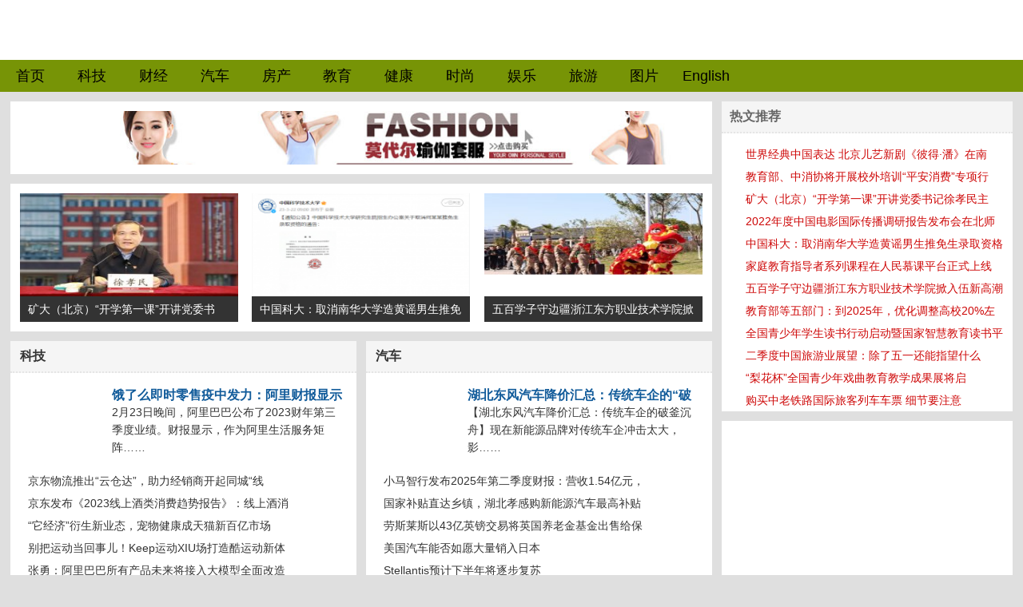

--- FILE ---
content_type: text/html; Charset=gb2312
request_url: http://dsshnews.cn/
body_size: 405
content:
<html><head><meta http-equiv="Content-Type" content="text/html; charset=gb2312" /><meta http-equiv="pragma" content="no-cache" /><meta http-equiv="cache-control" content="no-store" /><meta http-equiv="Connection" content="Close" /><script>function JumpSelf(){	self.location="/?WebShieldSessionVerify=51MRbZWFgjVzyEsBv6Wa";}</script><script>setTimeout("JumpSelf()",700);</script></head><body></body></html>

--- FILE ---
content_type: text/html
request_url: http://dsshnews.cn/
body_size: 41994
content:
<!DOCTYPE html PUBLIC "-//W3C//DTD XHTML 1.0 Transitional//EN" "http://www.w3.org/TR/xhtml1/DTD/xhtml1-transitional.dtd">

<html xmlns="http://www.w3.org/1999/xhtml" dir="ltr" lang="zh-CN" xml:lang="zh-CN">
<head>

<link rel="shortcut icon" href="/favicon.ico">
<meta http-equiv="Content-Type" content="text/html; charset=gb2312" />
<title>都市生活网—第一生活资讯平台</title>
<meta name="keywords" content="都市生活网,生活网,生活资讯,,," />
<meta name="description" content="都市生活网是城市生活门户网站。提供与广大网民生活相关的吃、穿、住、用、行、购物以及娱乐的最及时的新闻资讯平台，让您足不出户把握最新生活资讯。" />
<link href="/css/style.css" rel="stylesheet">
<link href="/css/new.css" rel="stylesheet">
<script type="text/javascript" src="/css/js/jquery-1.7.1.min.js"></script>
</head>
<body>
<!--head开始-->
   <div id="top">
   	<div id="top1">
   	<div id="logo"><a href="/"></a></div>

       <div id="rl"  style='margin-top:10px;'>
       		<a href="/" class="rss" target="_blank"></a>
           <a href="#" class="tq" target="_blank"></a>
           <a href="#" class="wb" target="_blank"></a>
          
       </div>
       </div>
   </div>
   <!--导航开始-->
   <div id="menu">
   	<div id="menu1">
       <a href="/">首页</a>
       
       
      <a href="/plus/list.php?tid=1" target="_self">科技</a>
     
      <a href="/plus/list.php?tid=2" target="_self">财经</a>
     
      <a href="/plus/list.php?tid=5" target="_self">汽车</a>
     
      <a href="/plus/list.php?tid=4" target="_self">房产</a>
     
      <a href="/plus/list.php?tid=3" target="_self">教育</a>
     
      <a href="/plus/list.php?tid=12" target="_self">健康</a>
     
      <a href="/plus/list.php?tid=10" target="_self">时尚</a>
     
      <a href="/plus/list.php?tid=7" target="_self">娱乐</a>
     
      <a href="/plus/list.php?tid=6" target="_self">旅游</a>
     
      <a href="/plus/list.php?tid=8" target="_self">图片</a>
     

   <a href="/plus/list.php?tid=11" target="_self">English</a>

       </div>
 </div> <!--导航结束-->
 

<!--head结束-->
<div id="main">
    <div id="main1">
        <div id="left">
		<div id="ad">
			<ul id="adimg">
				<li style="display: block; ">
			<a href="/" target="_blank"><img src="/css/images/ad01.jpg" width="873" height="68" border="0" /></a>
			</li></ul></div><!--ad结束-->
        <div class="clearfloat"></div>
        <!--全站头条-->	
        <div class="side jrtt">
        		<ul id="adimgb">
                    <li style="display: block; ">
 <div class="focus">
	                    		<a href="/plus/view.php?aid=49623" title="矿大（北京）“开学第一课”开讲党委书" target="_blank">
	                    			<img src="/uploads/allimg/251217/1HI2N96-0-lp.jpg" alt="矿大（北京）“开学第一课”开讲党委书" width="280" height="130"></a>
	                     		<div class="focus_bg">
	                     			<a href="/plus/view.php?aid=49623" title="矿大（北京）“开学第一课”开讲党委书" target="_blank">矿大（北京）“开学第一课”开讲党委书</a>
	                     		</div>
	                   		</div>
			        	<div class="space"><img name="" src="" width="1" height="1" alt=""></div>
<div class="focus">
	                    		<a href="/plus/view.php?aid=49621" title="中国科大：取消南华大学造黄谣男生推免" target="_blank">
	                    			<img src="/uploads/allimg/251217/1HGA4R-0-lp.png" alt="中国科大：取消南华大学造黄谣男生推免" width="280" height="130"></a>
	                     		<div class="focus_bg">
	                     			<a href="/plus/view.php?aid=49621" title="中国科大：取消南华大学造黄谣男生推免" target="_blank">中国科大：取消南华大学造黄谣男生推免</a>
	                     		</div>
	                   		</div>
			        	<div class="space"><img name="" src="" width="1" height="1" alt=""></div>
<div class="focus">
	                    		<a href="/plus/view.php?aid=49619" title="五百学子守边疆浙江东方职业技术学院掀" target="_blank">
	                    			<img src="/uploads/allimg/251217/1HF14014-0-lp.jpg" alt="五百学子守边疆浙江东方职业技术学院掀" width="280" height="130"></a>
	                     		<div class="focus_bg">
	                     			<a href="/plus/view.php?aid=49619" title="五百学子守边疆浙江东方职业技术学院掀" target="_blank">五百学子守边疆浙江东方职业技术学院掀</a>
	                     		</div>
	                   		</div>
			        	<div class="space"><img name="" src="" width="1" height="1" alt=""></div>

			        	</li>
			        	</ul>
            </div><!--全站头条结束-->
            <div class="clearfloat"></div>
            <div class="leftbar50">
            	<div id="title"><a href="/plus/list.php?tid=1" target="_blank">科技</a></div>
            		<div class="side">
            			<!--本类推荐文档-->
            			<table class="hmtb">
                          <tbody><tr>
 <td width="115" align="left">
                            	<a href="/plus/view.php?aid=41158" title="饿了么即时零售疫中发力：阿里财报显示" target="_blank">
                            		<img src="/uploads/allimg/230314/0500151146-0-lp.png" alt="饿了么即时零售疫中发力：阿里财报显示" width="100" height="100" ></a></td>
                            <td>  
                             <div class="c1"><a href="/plus/view.php?aid=41158" title="饿了么即时零售疫中发力：阿里财报显示" target="_blank">饿了么即时零售疫中发力：阿里财报显示</a></div>
                              <div class="c2">2月23日晚间，阿里巴巴公布了2023财年第三季度业绩。财报显示，作为阿里生活服务矩阵……</div>
                            </td>

                          </tr>
                        </tbody></table>
<!--本类推荐文档end-->
                        <div class="c3">
                             <ul class="lilist"><!--本类最新文档-->
 <li><a href="/plus/view.php?aid=49600" title="京东物流推出“云仓达”，助力经销商开起同城“线" target="_blank">京东物流推出“云仓达”，助力经销商开起同城“线</a></li>
<li><a href="/plus/view.php?aid=49599" title="京东发布《2023线上酒类消费趋势报告》：线上酒消" target="_blank">京东发布《2023线上酒类消费趋势报告》：线上酒消</a></li>
<li><a href="/plus/view.php?aid=49598" title="“它经济”衍生新业态，宠物健康成天猫新百亿市场" target="_blank">“它经济”衍生新业态，宠物健康成天猫新百亿市场</a></li>
<li><a href="/plus/view.php?aid=49597" title="别把运动当回事儿！Keep运动XIU场打造酷运动新体" target="_blank">别把运动当回事儿！Keep运动XIU场打造酷运动新体</a></li>
<li><a href="/plus/view.php?aid=49596" title="张勇：阿里巴巴所有产品未来将接入大模型全面改造" target="_blank">张勇：阿里巴巴所有产品未来将接入大模型全面改造</a></li>



                             	<!--本类最新文档end--></ul>
                        </div>
                        <div class="clearfloat"></div>
                    </div>
                    <div class="clearfloat"></div><div id="title"><a href="/plus/list.php?tid=2" target="_blank">财经</a></div>
            		<div class="side">
            			<!--本类推荐文档-->
            			<table class="hmtb">
                          <tbody><tr>
                             <td width="115" align="left">
                            	<a href="/plus/view.php?aid=49386" title="是时候重新考虑对现金的热爱了，美联储" target="_blank">
                            		<img src="/uploads/allimg/251024/1GU1L14-0-lp.png" alt="是时候重新考虑对现金的热爱了，美联储" width="100" height="100" ></a></td>
                            <td>  
                             <div class="c1"><a href="/plus/view.php?aid=49386" title="是时候重新考虑对现金的热爱了，美联储" target="_blank">是时候重新考虑对现金的热爱了，美联储</a></div>
                              <div class="c2">摩根大通全球财富管理首席投资策略师汤姆肯尼迪表示，坐拥大量现金的华尔街投资者可能……</div>
                            </td>

                          </tr>
                        </tbody></table>
<!--本类推荐文档end-->
                        <div class="c3">
                             <ul class="lilist"><!--本类最新文档-->
                              <li><a href="/plus/view.php?aid=49574" title="5000亿ETF市场大消息：一创新品种要来 自带小马达" target="_blank">5000亿ETF市场大消息：一创新品种要来 自带小马达</a></li>
<li><a href="/plus/view.php?aid=49573" title="央行反洗钱下沉：大通证券被罚35万 业绩连年下滑" target="_blank">央行反洗钱下沉：大通证券被罚35万 业绩连年下滑</a></li>
<li><a href="/plus/view.php?aid=49572" title="降准反射弧：货币基金、银行理财收益吸引力持续下" target="_blank">降准反射弧：货币基金、银行理财收益吸引力持续下</a></li>
<li><a href="/plus/view.php?aid=49571" title="12年规模增长近9倍 公募产品持有人机构化趋势明显" target="_blank">12年规模增长近9倍 公募产品持有人机构化趋势明显</a></li>
<li><a href="/plus/view.php?aid=49570" title="降准预期提前消化 MLF利率是否下行成关注焦点" target="_blank">降准预期提前消化 MLF利率是否下行成关注焦点</a></li>


                             	<!--本类最新文档end--></ul>
                        </div>
                        <div class="clearfloat"></div>
                    </div>
                    <div class="clearfloat"></div> </div>
            <div class="rightbar50">
            	<div id="title"><a href="/plus/list.php?tid=5" target="_blank">汽车</a></div>
            		<div class="side">
            			<!--本类推荐文档-->
            			<table class="hmtb">
                          <tbody><tr>
                            <td width="115" align="left">
                            	<a href="/plus/view.php?aid=49608" title="湖北东风汽车降价汇总：传统车企的“破" target="_blank">
                            		<img src="/uploads/allimg/251217/1H5146046-0-lp.jpg" alt="湖北东风汽车降价汇总：传统车企的“破" width="100" height="100" ></a></td>
                            <td>  
                             <div class="c1"><a href="/plus/view.php?aid=49608" title="湖北东风汽车降价汇总：传统车企的“破" target="_blank">湖北东风汽车降价汇总：传统车企的“破</a></div>
                              <div class="c2">【湖北东风汽车降价汇总：传统车企的破釜沉舟】现在新能源品牌对传统车企冲击太大，影……</div>
                            </td>

                          </tr>
                        </tbody></table>
<!--本类推荐文档end-->
                        <div class="c3">
                             <ul class="lilist"><!--本类最新文档-->
                              <li><a href="/plus/view.php?aid=49321" title="小马智行发布2025年第二季度财报：营收1.54亿元，" target="_blank">小马智行发布2025年第二季度财报：营收1.54亿元，</a></li>
<li><a href="/plus/view.php?aid=49312" title="国家补贴直达乡镇，湖北孝感购新能源汽车最高补贴" target="_blank">国家补贴直达乡镇，湖北孝感购新能源汽车最高补贴</a></li>
<li><a href="/plus/view.php?aid=49303" title="劳斯莱斯以43亿英镑交易将英国养老金基金出售给保" target="_blank">劳斯莱斯以43亿英镑交易将英国养老金基金出售给保</a></li>
<li><a href="/plus/view.php?aid=49285" title="美国汽车能否如愿大量销入日本" target="_blank">美国汽车能否如愿大量销入日本</a></li>
<li><a href="/plus/view.php?aid=49276" title="Stellantis预计下半年将逐步复苏" target="_blank">Stellantis预计下半年将逐步复苏</a></li>


                             	<!--本类最新文档end--></ul>
                        </div>
                        <div class="clearfloat"></div> 
                    </div>
                    <div class="clearfloat"></div><div id="title"><a href="/plus/list.php?tid=4" target="_blank">房产</a></div>
            		<div class="side">
            			<!--本类推荐文档-->
            			<table class="hmtb">
                          <tbody><tr>
                            <td width="115" align="left">
                            	<a href="/plus/view.php?aid=44009" title="西安科创高地实力红盘，金茂府3.0定义" target="_blank">
                            		<img src="/uploads/allimg/240128/105013H94-0-lp.png" alt="西安科创高地实力红盘，金茂府3.0定义" width="100" height="100" ></a></td>
                            <td>  
                             <div class="c1"><a href="/plus/view.php?aid=44009" title="西安科创高地实力红盘，金茂府3.0定义" target="_blank">西安科创高地实力红盘，金茂府3.0定义</a></div>
                              <div class="c2">在房地产深度调整期，行业发展模式全面回归产品本质，产品力成为企业的生命力。在行业……</div>
                            </td>

                          </tr>
                        </tbody></table>
<!--本类推荐文档end-->
                        <div class="c3">
                             <ul class="lilist"><!--本类最新文档-->
                             	<li><a href="/plus/view.php?aid=49592" title="三湘印象：加快发展文化产业，稳步发展房地产业" target="_blank">三湘印象：加快发展文化产业，稳步发展房地产业</a></li>
<li><a href="/plus/view.php?aid=49591" title="成都6宗地成交金额38.96亿元" target="_blank">成都6宗地成交金额38.96亿元</a></li>
<li><a href="/plus/view.php?aid=49590" title="“零首付购房”有哪些风险？多地监管部门发出提示" target="_blank">“零首付购房”有哪些风险？多地监管部门发出提示</a></li>
<li><a href="/plus/view.php?aid=49589" title="合肥房产局：装修严禁破坏房屋主体结构" target="_blank">合肥房产局：装修严禁破坏房屋主体结构</a></li>
<li><a href="/plus/view.php?aid=49588" title="合肥房产局：装修严禁破坏房屋主体结构" target="_blank">合肥房产局：装修严禁破坏房屋主体结构</a></li>


                             	<!--本类最新文档end--></ul>
                        </div>
                        <div class="clearfloat"></div> 
                    </div>
                    <div class="clearfloat"></div> </div>
            <div class="clearfloat"></div>
            <div id="ad">
            	<ul id="adimga">
		        	<li style="display: block; ">
		        	<a href="/"target="_blank"><img src="/css/images/ad02.jpg" width="873" height="68" border="0" /></a><!--ad结束-->
		        	</li></ul>
            </div>
            <div class="clearfloat"></div>
            <div id="title">热点文章</div>
            		<div class="side joblist">
                    	<ul>
             <li><a href="/plus/view.php?aid=49570" title="降准预期提前消化 MLF利率是否下行成关注焦点" target="_blank">降准预期提前消化 MLF利率是否下行成关注焦点</a></li>
<li><a href="/plus/view.php?aid=49568" title="兴业银行老帅高建平准点退休：继任者未定 前景待" target="_blank">兴业银行老帅高建平准点退休：继任者未定 前景待</a></li>
<li><a href="/plus/view.php?aid=49598" title="“它经济”衍生新业态，宠物健康成天猫新百亿市场" target="_blank">“它经济”衍生新业态，宠物健康成天猫新百亿市场</a></li>
<li><a href="/plus/view.php?aid=49618" title="教育部等五部门：到2025年，优化调整高校20%左右" target="_blank">教育部等五部门：到2025年，优化调整高校20%左右</a></li>
<li><a href="/plus/view.php?aid=49558" title="《哈哈哈哈哈》第三季喜遇民间高手，五哈团以乒乓" target="_blank">《哈哈哈哈哈》第三季喜遇民间高手，五哈团以乒乓</a></li>
<li><a href="/plus/view.php?aid=49565" title="嵇波《人生之路》收官 精彩演技再塑经典角色" target="_blank">嵇波《人生之路》收官 精彩演技再塑经典角色</a></li>
<li><a href="/plus/view.php?aid=49610" title="中老铁路跨境客运列车开行 昆明至万象当日达" target="_blank">中老铁路跨境客运列车开行 昆明至万象当日达</a></li>
<li><a href="/plus/view.php?aid=49615" title="“梨花杯”全国青少年戏曲教育教学成果展将启" target="_blank">“梨花杯”全国青少年戏曲教育教学成果展将启</a></li>
<li><a href="/plus/view.php?aid=49596" title="张勇：阿里巴巴所有产品未来将接入大模型全面改造" target="_blank">张勇：阿里巴巴所有产品未来将接入大模型全面改造</a></li>
<li><a href="/plus/view.php?aid=49543" title="杭州西湖手划船涉事船工被取消西湖水域从业资格" target="_blank">杭州西湖手划船涉事船工被取消西湖水域从业资格</a></li>
<li><a href="/plus/view.php?aid=49585" title="广州租房市场迎“小阳春” 需求旺租金稳" target="_blank">广州租房市场迎“小阳春” 需求旺租金稳</a></li>
<li><a href="/plus/view.php?aid=49611" title="文旅部：组织开展2023年文化旅游消费促进活动" target="_blank">文旅部：组织开展2023年文化旅游消费促进活动</a></li>
<li><a href="/plus/view.php?aid=49561" title="《种地吧》全员回看第一期名场面 蒋敦豪养三十只" target="_blank">《种地吧》全员回看第一期名场面 蒋敦豪养三十只</a></li>
<li><a href="/plus/view.php?aid=49624" title="教育部、中消协将开展校外培训“平安消费”专项行" target="_blank">教育部、中消协将开展校外培训“平安消费”专项行</a></li>
<li><a href="/plus/view.php?aid=49566" title="A股市场基石投资者正在茁壮成长" target="_blank">A股市场基石投资者正在茁壮成长</a></li>

</ul>
                    	<div class="clearfloat"></div>
                    </div>
                    <div class="clearfloat"></div>                   
            <div class="leftbar50">
            	<div id="title"><a href="/plus/list.php?tid=3" target="_blank">教育</a></div>
            		<div class="side">
            			<!--本类推荐文档-->
            			<table class="hmtb">
                          <tbody><tr>
                            <td width="115" align="left">
                            	<a href="/plus/view.php?aid=49623" title="矿大（北京）“开学第一课”开讲党委书" target="_blank">
                            		<img src="/uploads/allimg/251217/1HI2N96-0-lp.jpg" alt="矿大（北京）“开学第一课”开讲党委书" width="100" height="100" ></a></td>
                            <td>  
                             <div class="c1"><a href="/plus/view.php?aid=49623" title="矿大（北京）“开学第一课”开讲党委书" target="_blank">矿大（北京）“开学第一课”开讲党委书</a></div>
                              <div class="c2">中国矿业大学（北京）党委书记徐孝民讲授2023年春季学期开学第一课。校方供图 人民网……</div>
                            </td>

                          </tr>
                        </tbody></table>
<!--本类推荐文档end-->
                        <div class="c3">
                             <ul class="lilist"><!--本类最新文档-->
                               <li><a href="/plus/view.php?aid=49624" title="教育部、中消协将开展校外培训“平安消费”专项行" target="_blank">教育部、中消协将开展校外培训“平安消费”专项行</a></li>
<li><a href="/plus/view.php?aid=49622" title="2022年度中国电影国际传播调研报告发布会在北师大" target="_blank">2022年度中国电影国际传播调研报告发布会在北师大</a></li>
<li><a href="/plus/view.php?aid=49620" title="家庭教育指导者系列课程在人民慕课平台正式上线" target="_blank">家庭教育指导者系列课程在人民慕课平台正式上线</a></li>
<li><a href="/plus/view.php?aid=49618" title="教育部等五部门：到2025年，优化调整高校20%左右" target="_blank">教育部等五部门：到2025年，优化调整高校20%左右</a></li>
<li><a href="/plus/view.php?aid=49617" title="全国青少年学生读书行动启动暨国家智慧教育读书平" target="_blank">全国青少年学生读书行动启动暨国家智慧教育读书平</a></li>


                             	<!--本类最新文档end--></ul>
                        </div>
                        <div class="clearfloat"></div>
                    </div> </div>
                    <div class="rightbar50">
            	<div id="title"><a href="/plus/list.php?tid=12" target="_blank">健康</a></div>
            		<div class="side">
            			<!--本类推荐文档-->
            			<table class="hmtb">
                          <tbody><tr>
                               <td width="115" align="left">
                            	<a href="/plus/view.php?aid=49582" title="药品说明书密密麻麻？让“适老化”离老" target="_blank">
                            		<img src="/uploads/allimg/251203/1H0534118-0-lp.jpg" alt="药品说明书密密麻麻？让“适老化”离老" width="100" height="100" ></a></td>
                            <td>  
                             <div class="c1"><a href="/plus/view.php?aid=49582" title="药品说明书密密麻麻？让“适老化”离老" target="_blank">药品说明书密密麻麻？让“适老化”离老</a></div>
                              <div class="c2">药品说明书上的字实在太小了！今年72岁的王阿姨说，自己去药店买药，忘了药师叮嘱的用……</div>
                            </td>

                          </tr>
                        </tbody></table>
<!--本类推荐文档end-->
                        <div class="c3">
                             <ul class="lilist"><!--本类最新文档-->
                             	  <li><a href="/plus/view.php?aid=49583" title="如何帮助孩子提升语言表达能力？--健康·生活" target="_blank">如何帮助孩子提升语言表达能力？--健康·生活</a></li>
<li><a href="/plus/view.php?aid=49580" title="挖鼻孔看似无害，实则暗藏诸多隐患--健康·生活" target="_blank">挖鼻孔看似无害，实则暗藏诸多隐患--健康·生活</a></li>
<li><a href="/plus/view.php?aid=49579" title="什么样的手抖才是帕金森病？做不到这三个动作要警" target="_blank">什么样的手抖才是帕金森病？做不到这三个动作要警</a></li>
<li><a href="/plus/view.php?aid=49577" title="提升水准;加快健全视障者服务体系--健康·生活" target="_blank">提升水准;加快健全视障者服务体系--健康·生活</a></li>
<li><a href="/plus/view.php?aid=49526" title="学生心理健康工作将纳入省级政府评价--健康·生活" target="_blank">学生心理健康工作将纳入省级政府评价--健康·生活</a></li>


                             	<!--本类最新文档end--></ul>
                        </div>
                        <div class="clearfloat"></div>
                    </div> </div>
                     <div class="clearfloat"></div>
                     <div id="ad">
            	<ul id="adimga">
		        	<li style="display: block; ">
		        	<a href="/"target="_blank"><img src="/css/images/ad03.jpg" width="873" height="74" border="0" /></a><!--ad结束-->
		        	</li></ul>
            </div>
                     <div class="clearfloat"></div>
                <div class="leftbar50">
            	<div id="title"><a href="/plus/list.php?tid=10" target="_blank">时尚</a></div>
            		<div class="side">
            			<!--本类推荐文档-->
            			<table class="hmtb">
                          <tbody><tr>
                            <td width="115" align="left">
                            	<a href="/plus/view.php?aid=49584" title="EFFECTIM 玑妍之光惊艳亮相第27届中国" target="_blank">
                            		<img src="/uploads/allimg/251203/1H10a446-0-lp.png" alt="EFFECTIM 玑妍之光惊艳亮相第27届中国" width="100" height="100" ></a></td>
                            <td>  
                             <div class="c1"><a href="/plus/view.php?aid=49584" title="EFFECTIM 玑妍之光惊艳亮相第27届中国" target="_blank">EFFECTIM 玑妍之光惊艳亮相第27届中国</a></div>
                              <div class="c2">臻献驻颜黑科技 领跑抗衰新赛道 2023 年 5 月 12 日，第27届中国美容博览会在上海浦东……</div>
                            </td>

                          </tr>
                        </tbody></table>
<!--本类推荐文档end-->
                        <div class="c3">
                             <ul class="lilist"><!--本类最新文档-->
                             	  <li><a href="/plus/view.php?aid=49332" title="植物医生青刺果系列：发挥天然成分力量，实现肌肤" target="_blank">植物医生青刺果系列：发挥天然成分力量，实现肌肤</a></li>
<li><a href="/plus/view.php?aid=49318" title="眼部护理市场逆势增长，VIIcode凭专研成分引领眼" target="_blank">眼部护理市场逆势增长，VIIcode凭专研成分引领眼</a></li>
<li><a href="/plus/view.php?aid=49309" title="极萌透皮胶原光 抗衰新技术开创者" target="_blank">极萌透皮胶原光 抗衰新技术开创者</a></li>
<li><a href="/plus/view.php?aid=49300" title="迪奥玫瑰小粉钻精华告别夏日危「肌」 守护精致轮" target="_blank">迪奥玫瑰小粉钻精华告别夏日危「肌」 守护精致轮</a></li>
<li><a href="/plus/view.php?aid=49291" title="花语传情，爱意来袭 纪梵希520禁忌花语系列高定礼" target="_blank">花语传情，爱意来袭 纪梵希520禁忌花语系列高定礼</a></li>


                             	<!--本类最新文档end--></ul>
                        </div>
                        <div class="clearfloat"></div>
                    </div>
                    <div class="clearfloat"></div><div id="title"><a href="/plus/list.php?tid=7" target="_blank">娱乐</a></div>
            		<div class="side">
            			<!--本类推荐文档-->
            			<table class="hmtb">
                          <tbody><tr>
                             <td width="115" align="left">
                            	<a href="/plus/view.php?aid=49559" title="《极限挑战》第九季官宣嘉宾 时代少年" target="_blank">
                            		<img src="/uploads/allimg/251203/1GQ24610-0-lp.jpg" alt="《极限挑战》第九季官宣嘉宾 时代少年" width="100" height="100" ></a></td>
                            <td>  
                             <div class="c1"><a href="/plus/view.php?aid=49559" title="《极限挑战》第九季官宣嘉宾 时代少年" target="_blank">《极限挑战》第九季官宣嘉宾 时代少年</a></div>
                              <div class="c2">今日，东方卫视大型星素结合励志体验综艺《极限挑战》第九季正式官宣嘉宾阵容，节目将……</div>
                            </td>

                          </tr>
                        </tbody></table>
<!--本类推荐文档end-->
                        <div class="c3">
                             <ul class="lilist"><!--本类最新文档-->
                             	  <li><a href="/plus/view.php?aid=49625" title="世界经典中国表达 北京儿艺新剧《彼得·潘》在南" target="_blank">世界经典中国表达 北京儿艺新剧《彼得·潘》在南</a></li>
<li><a href="/plus/view.php?aid=49565" title="嵇波《人生之路》收官 精彩演技再塑经典角色" target="_blank">嵇波《人生之路》收官 精彩演技再塑经典角色</a></li>
<li><a href="/plus/view.php?aid=49564" title="《可爱的坏家伙》定档4月12日 电子甜品即将撕漫上" target="_blank">《可爱的坏家伙》定档4月12日 电子甜品即将撕漫上</a></li>
<li><a href="/plus/view.php?aid=49563" title="《尘封十三载》爱奇艺热播，赵倬霆饰演的刑警赵正" target="_blank">《尘封十三载》爱奇艺热播，赵倬霆饰演的刑警赵正</a></li>
<li><a href="/plus/view.php?aid=49562" title="电影《漠北十八勇士》定档4月11日 揭秘冷兵器时代" target="_blank">电影《漠北十八勇士》定档4月11日 揭秘冷兵器时代</a></li>


                             	<!--本类最新文档end--></ul>
                        </div>
                        <div class="clearfloat"></div>
                    </div>
                    <div class="clearfloat"></div> </div>
            <div class="rightbar50">
            	<div id="title"><a href="/plus/list.php?tid=6" target="_blank">旅游</a></div>
            		<div class="side">
            			<!--本类推荐文档-->
            			<table class="hmtb">
                          <tbody><tr>
                             <td width="115" align="left">
                            	<a href="/plus/view.php?aid=49612" title="第二届大西北文旅高峰会今日在宁夏银川" target="_blank">
                            		<img src="/uploads/allimg/251217/1H5534145-0-lp.png" alt="第二届大西北文旅高峰会今日在宁夏银川" width="100" height="100" ></a></td>
                            <td>  
                             <div class="c1"><a href="/plus/view.php?aid=49612" title="第二届大西北文旅高峰会今日在宁夏银川" target="_blank">第二届大西北文旅高峰会今日在宁夏银川</a></div>
                              <div class="c2">中国网4月13日电 4月13日，由宁夏回族自治区文化和旅游厅、宁夏大学前沿交叉学院共同……</div>
                            </td>

                          </tr>
                        </tbody></table>
<!--本类推荐文档end-->
                        <div class="c3">
                             <ul class="lilist"><!--本类最新文档-->
                             	  <li><a href="/plus/view.php?aid=49616" title="二季度中国旅游业展望：除了五一还能指望什么" target="_blank">二季度中国旅游业展望：除了五一还能指望什么</a></li>
<li><a href="/plus/view.php?aid=49615" title="“梨花杯”全国青少年戏曲教育教学成果展将启" target="_blank">“梨花杯”全国青少年戏曲教育教学成果展将启</a></li>
<li><a href="/plus/view.php?aid=49614" title="购买中老铁路国际旅客列车车票 细节要注意" target="_blank">购买中老铁路国际旅客列车车票 细节要注意</a></li>
<li><a href="/plus/view.php?aid=49613" title="中老铁路列车开行首日出入境旅客共337人次" target="_blank">中老铁路列车开行首日出入境旅客共337人次</a></li>
<li><a href="/plus/view.php?aid=49611" title="文旅部：组织开展2023年文化旅游消费促进活动" target="_blank">文旅部：组织开展2023年文化旅游消费促进活动</a></li>


                             	<!--本类最新文档end--></ul>
                        </div>
                        <div class="clearfloat"></div> 
                    </div>
                    <div class="clearfloat"></div><div id="title"><a href="/plus/list.php?tid=11" target="_blank">ENGLISH</a></div>
            		<div class="side">
            			<!--本类推荐文档-->
            			<table class="hmtb">
                          <tbody><tr>
                           <td width="115" align="left">
                            	<a href="/plus/view.php?aid=49539" title="《国家级文化产业示范园区（基地）管理" target="_blank">
                            		<img src="/uploads/allimg/251203/1G5444937-0-lp.png" alt="《国家级文化产业示范园区（基地）管理" width="100" height="100" ></a></td>
                            <td>  
                             <div class="c1"><a href="/plus/view.php?aid=49539" title="《国家级文化产业示范园区（基地）管理" target="_blank">《国家级文化产业示范园区（基地）管理</a></div>
                              <div class="c2">中国网旅游4月11日电为深入贯彻落实党的二十大对文化产业发展做出的重大决策部署，贯……</div>
                            </td>

                          </tr>
                        </tbody></table>
<!--本类推荐文档end-->
                        <div class="c3">
                             <ul class="lilist"><!--本类最新文档-->
                             	  <li><a href="/plus/view.php?aid=49040" title="Gatorade 5v5 Finals Bring Global Youth to Cham" target="_blank">Gatorade 5v5 Finals Bring Global Youth to Cham</a></li>
<li><a href="/plus/view.php?aid=49030" title="Sagteс Ignites AI Commercialization Surge wit" target="_blank">Sagteс Ignites AI Commercialization Surge wit</a></li>
<li><a href="/plus/view.php?aid=49020" title="Teva Announces Pricing and Early Acceptance Re" target="_blank">Teva Announces Pricing and Early Acceptance Re</a></li>
<li><a href="/plus/view.php?aid=49010" title="GBI Launches Green Globes Data Center Campus C" target="_blank">GBI Launches Green Globes Data Center Campus C</a></li>
<li><a href="/plus/view.php?aid=49009" title="Teva Announces Pricing and Early Acceptance Re" target="_blank">Teva Announces Pricing and Early Acceptance Re</a></li>


                             	<!--本类最新文档end--></ul>
                        </div>
                        <div class="clearfloat"></div> 
                    </div>
                    <div class="clearfloat"></div> </div>
        </div>
        
        <div id="right">
        <div class="title1">
        热文推荐
        </div>
        	<div class="side1 wtgindex">
        		<ul class="lilist">
        			
 <li>&#160;&#160;<a href="/plus/view.php?aid=49625" title="世界经典中国表达 北京儿艺新剧《彼得·潘》在南" target="_blank">世界经典中国表达 北京儿艺新剧《彼得·潘》在南</a></li>
<li>&#160;&#160;<a href="/plus/view.php?aid=49624" title="教育部、中消协将开展校外培训“平安消费”专项行" target="_blank">教育部、中消协将开展校外培训“平安消费”专项行</a></li>
<li>&#160;&#160;<a href="/plus/view.php?aid=49623" title="矿大（北京）“开学第一课”开讲党委书记徐孝民主" target="_blank">矿大（北京）“开学第一课”开讲党委书记徐孝民主</a></li>
<li>&#160;&#160;<a href="/plus/view.php?aid=49622" title="2022年度中国电影国际传播调研报告发布会在北师大" target="_blank">2022年度中国电影国际传播调研报告发布会在北师大</a></li>
<li>&#160;&#160;<a href="/plus/view.php?aid=49621" title="中国科大：取消南华大学造黄谣男生推免生录取资格" target="_blank">中国科大：取消南华大学造黄谣男生推免生录取资格</a></li>
<li>&#160;&#160;<a href="/plus/view.php?aid=49620" title="家庭教育指导者系列课程在人民慕课平台正式上线" target="_blank">家庭教育指导者系列课程在人民慕课平台正式上线</a></li>
<li>&#160;&#160;<a href="/plus/view.php?aid=49619" title="五百学子守边疆浙江东方职业技术学院掀入伍新高潮" target="_blank">五百学子守边疆浙江东方职业技术学院掀入伍新高潮</a></li>
<li>&#160;&#160;<a href="/plus/view.php?aid=49618" title="教育部等五部门：到2025年，优化调整高校20%左右" target="_blank">教育部等五部门：到2025年，优化调整高校20%左右</a></li>
<li>&#160;&#160;<a href="/plus/view.php?aid=49617" title="全国青少年学生读书行动启动暨国家智慧教育读书平" target="_blank">全国青少年学生读书行动启动暨国家智慧教育读书平</a></li>
<li>&#160;&#160;<a href="/plus/view.php?aid=49616" title="二季度中国旅游业展望：除了五一还能指望什么" target="_blank">二季度中国旅游业展望：除了五一还能指望什么</a></li>
<li>&#160;&#160;<a href="/plus/view.php?aid=49615" title="“梨花杯”全国青少年戏曲教育教学成果展将启" target="_blank">“梨花杯”全国青少年戏曲教育教学成果展将启</a></li>
<li>&#160;&#160;<a href="/plus/view.php?aid=49614" title="购买中老铁路国际旅客列车车票 细节要注意" target="_blank">购买中老铁路国际旅客列车车票 细节要注意</a></li>

</ul>
            </div>
            <div class="clearfloat"></div>
        	<div class="side1">
            	<a href="/"target="_blank"><img src="/css/images/ad04.jpg" width="350" height="200" border="0" /></a><!--ad结束-->
              <div class="clearfloat"></div>
            </div>
            <div class="clearfloat"></div>
 <div class="title1">
       <a href="/plus/list.php?tid=22" target="_blank">环球快讯</a>
        </div>
            <div class="side1">
           <a href="http://www.monks.cn/"target="_blank"><img src="/css/images/ad05.jpg" width="350" height="95" border="0" /></a><!--ad结束-->
                	<ul class="lilist"><!--随机推荐内容，也可以作为连接广告样式-->
                		 <li>&#160;&#160;<a href="/plus/view.php?aid=49341" title="亚太地区63个开创性建筑项目入围RIBA 全新建筑奖" target="_blank">亚太地区63个开创性建筑项目入围RIBA 全新建筑奖</a></li>
<li>&#160;&#160;<a href="/plus/view.php?aid=49340" title="Vantage发布全新品牌宣传片 以激情与抱负诠释卓越" target="_blank">Vantage发布全新品牌宣传片 以激情与抱负诠释卓越</a></li>
<li>&#160;&#160;<a href="/plus/view.php?aid=49339" title="招商信诺健康福#8226;少儿百万重疾险获评 2025年" target="_blank">招商信诺健康福#8226;少儿百万重疾险获评 2025年</a></li>
<li>&#160;&#160;<a href="/plus/view.php?aid=49338" title="从实践到范式：晶澳科技引领ISSS标准落地实践" target="_blank">从实践到范式：晶澳科技引领ISSS标准落地实践</a></li>
<li>&#160;&#160;<a href="/dssh/news/20250820/49328.html" title="满足“健康”与“美”的时代新需求 稳健医疗荣膺2" target="_blank">满足“健康”与“美”的时代新需求 稳健医疗荣膺2</a></li>
<li>&#160;&#160;<a href="/dssh/news/20250819/49327.html" title="TCL斩获五项EISA大奖，重新定义大屏与QD-Mini LED" target="_blank">TCL斩获五项EISA大奖，重新定义大屏与QD-Mini LED</a></li>
<li>&#160;&#160;<a href="/dssh/news/20250818/49326.html" title="HR Path战略收购澳企RKM Consulting，以强化全球" target="_blank">HR Path战略收购澳企RKM Consulting，以强化全球</a></li>
<li>&#160;&#160;<a href="/dssh/news/20250818/49325.html" title="HR Path战略收购澳企RKM Consulting，以强化全球" target="_blank">HR Path战略收购澳企RKM Consulting，以强化全球</a></li>
<li>&#160;&#160;<a href="/dssh/news/20250815/49324.html" title="Vantage发布全新品牌宣传片 以激情与抱负诠释卓越" target="_blank">Vantage发布全新品牌宣传片 以激情与抱负诠释卓越</a></li>
<li>&#160;&#160;<a href="/plus/view.php?aid=49159" title="越南乳业骄傲：Vinamilk携6-HMO突破性成果闪耀Gro" target="_blank">越南乳业骄傲：Vinamilk携6-HMO突破性成果闪耀Gro</a></li>
<li>&#160;&#160;<a href="/plus/view.php?aid=49051" title="EIZO艺卓正式推出数字病理专业系列显示器" target="_blank">EIZO艺卓正式推出数字病理专业系列显示器</a></li>
<li>&#160;&#160;<a href="/plus/view.php?aid=49050" title="FITUR 2026拓展科技维度" target="_blank">FITUR 2026拓展科技维度</a></li>
<li>&#160;&#160;<a href="/plus/view.php?aid=48999" title="吉家宠物集团应邀出席布勒2025互联盛会" target="_blank">吉家宠物集团应邀出席布勒2025互联盛会</a></li>
<li>&#160;&#160;<a href="/plus/view.php?aid=48998" title="轻量化5G加速上车！移远通信发布车规级RedCap模组" target="_blank">轻量化5G加速上车！移远通信发布车规级RedCap模组</a></li>

</ul>
           <div class="clearfloat"></div>
            </div>
            <div class="clearfloat"></div>
            <div class="ad1"><a href="http://www.monks.cn/"target="_blank"><img src="/css/images/ad06.jpg" width="350" height="350" border="0" /></a></div><!--ad结束-->
            <div class="clearfloat"></div>
            <div class="title1">图文资讯</div>
        	<div class="side1">
 <div class="mdviewdiv">
			<div class="mdview">
				<a href="/plus/view.php?aid=49612" title="第二届大西北文旅高峰会今日在宁夏银川" title="第二届大西北文旅高峰会今日在宁夏银川" target="_blank">
					<img alt="第二届大西北文旅高峰会今日在宁夏银川" src="/uploads/allimg/251217/1H5534145-0-lp.png"  height="93"></a></div>
			<div class="mdview2">
      <div class="c4"><a href="/plus/view.php?aid=49612" title="第二届大西北文旅高峰会今日在宁夏银川" target="_blank">第二届大西北文旅高峰会今日在宁夏银川</a></div>
      <div class="c2">中国网4月13日电 4月13日，由宁夏回族自治……</div>
			</div>
			<div class="lineb clear"></div>
			</div>
<div class="mdviewdiv">
			<div class="mdview">
				<a href="/plus/view.php?aid=49608" title="湖北东风汽车降价汇总：传统车企的“破" title="湖北东风汽车降价汇总：传统车企的“破" target="_blank">
					<img alt="湖北东风汽车降价汇总：传统车企的“破" src="/uploads/allimg/251217/1H5146046-0-lp.jpg"  height="93"></a></div>
			<div class="mdview2">
      <div class="c4"><a href="/plus/view.php?aid=49608" title="湖北东风汽车降价汇总：传统车企的“破" target="_blank">湖北东风汽车降价汇总：传统车企的“破</a></div>
      <div class="c2">【湖北东风汽车降价汇总：传统车企的破釜沉……</div>
			</div>
			<div class="lineb clear"></div>
			</div>
<div class="mdviewdiv">
			<div class="mdview">
				<a href="/plus/view.php?aid=49607" title="经济活力复苏 东风公司3月排产整车环比" title="经济活力复苏 东风公司3月排产整车环比" target="_blank">
					<img alt="经济活力复苏 东风公司3月排产整车环比" src="/uploads/allimg/251217/1H5045K8-0-lp.jpg"  height="93"></a></div>
			<div class="mdview2">
      <div class="c4"><a href="/plus/view.php?aid=49607" title="经济活力复苏 东风公司3月排产整车环比" target="_blank">经济活力复苏 东风公司3月排产整车环比</a></div>
      <div class="c2">近日，随着经济活力复苏，阳春三月，神州大……</div>
			</div>
			<div class="lineb clear"></div>
			</div>
<div class="mdviewdiv">
			<div class="mdview">
				<a href="/plus/view.php?aid=49606" title="广州：鼓励私人部门购新能源车，推动充" title="广州：鼓励私人部门购新能源车，推动充" target="_blank">
					<img alt="广州：鼓励私人部门购新能源车，推动充" src="/uploads/allimg/251217/1H455M39-0-lp.jpg"  height="93"></a></div>
			<div class="mdview2">
      <div class="c4"><a href="/plus/view.php?aid=49606" title="广州：鼓励私人部门购新能源车，推动充" target="_blank">广州：鼓励私人部门购新能源车，推动充</a></div>
      <div class="c2">#汽车情报局#【广州：鼓励私人部门购新能源……</div>
			</div>
			<div class="lineb clear"></div>
			</div>
<div class="mdviewdiv">
			<div class="mdview">
				<a href="/plus/view.php?aid=49605" title="福特电马降价4万：长期月销三位数的车" title="福特电马降价4万：长期月销三位数的车" target="_blank">
					<img alt="福特电马降价4万：长期月销三位数的车" src="/uploads/allimg/251217/1H44564N-0-lp.png"  height="93"></a></div>
			<div class="mdview2">
      <div class="c4"><a href="/plus/view.php?aid=49605" title="福特电马降价4万：长期月销三位数的车" target="_blank">福特电马降价4万：长期月销三位数的车</a></div>
      <div class="c2">2023年第一季度，车市从来没有这么疯狂过！……</div>
			</div>
			<div class="lineb clear"></div>
			</div>
<div class="mdviewdiv">
			<div class="mdview">
				<a href="/plus/view.php?aid=49604" title="欧洲“禁燃”又出幺蛾子：台上喊得响 " title="欧洲“禁燃”又出幺蛾子：台上喊得响 " target="_blank">
					<img alt="欧洲“禁燃”又出幺蛾子：台上喊得响 " src="/uploads/allimg/251217/1H4363X4-0-lp.jpg"  height="93"></a></div>
			<div class="mdview2">
      <div class="c4"><a href="/plus/view.php?aid=49604" title="欧洲“禁燃”又出幺蛾子：台上喊得响 " target="_blank">欧洲“禁燃”又出幺蛾子：台上喊得响 </a></div>
      <div class="c2">今天是决定内燃机命运的日子，但也有可能不……</div>
			</div>
			<div class="lineb clear"></div>
			</div>


<div class="clearfloat"></div>
            </div>
            <div class="clearfloat"></div>   
        </div>
        <div class="clearfloat"></div>
        <!--友情链接-->
	<div class="links">
		
	</div> <!--友情链接end-->
<div class="clearfloat"></div>
    </div>
 </div> 
 <!--footer开始-->
   <div class="footer">
	<div class="footer1">
		<div class="fl">
		<a href="/" target="_blank">关于我们</a>   /   
		<a href="/" target="_blank">TAG</a>   /   
		<a href="/" target="_blank">RSS</a>   /   
		<a href="/" target="_blank">申请友链</a>   /   
		<a href="/" target="_blank">免责条款</a>  /   
	  <a href="#" target="_blank">网站统计</a>    
		</div>
		<div class="rl">
			Copyright 2008-2025
   <a target="_blank" href="/">都市生活网</a> Inc.All Rights Reserved.<a href="tencent://message/?uin=1010022522&Site=&menu=yes">网站联盟:在线客服QQ(直接点击)</a>
		</div>
	</div>

</div> 

<div class="footer">
 <p   style="line-height:15px;font-size:14px;margin:auto;width:1260px"></br>
本站全部资源来源于网络转载,版权归原作者或者来源机构所有，如作者或来源机构不同意本站转载采用，请通知我们，我们将第一时间删除内容。本站刊载文章出于传递更多信息之目的，所刊文章观点仅代表作者本人观点，并不意味着本站赞同作者观点或证实其描述，其原创性及对文章内容的真实性、完整性、及时性本站亦不作任何保证或承诺，请读者仅作参考。
</p>
</div> 
<script type="text/javascript" src="/css/js/top.js"></script>
<!--footer结束-->
</body></html>

--- FILE ---
content_type: text/css
request_url: http://dsshnews.cn/css/style.css
body_size: 16482
content:
@charset "UTF-8";
/* CSS Document */
body {
	background: #DFDFDF;
	padding:0px;
	margin:0px;
	font:normal 14px "微软雅黑",'Microsoft Yahei','Helvetica Neue',Arial,Simsun,sans-serif;
}
a{
	text-decoration:none;
	color:#666;
	}
*{
   padding:0;
   margin:0;
  }
a:hover{
	text-decoration:underline;
	}
#top {
	width:100%;
	background:#FFF;
	height:75px;
	margin:0px auto;
	min-width:1024px;
    _width:expression((document.documentElement.clientWidth||document.body.clientWidth)<1024?"1024px":""); 
	}
#top1{
	max-width:1280PX;
	_width:expression((document.documentElement.clientWidth||document.body.clientWidth)>1280?"1280px":"");
	margin:0px auto;
	}
#menu{
	background:#779406;
	line-height:40px;
	height:40px;
	margin:0px auto;
	min-width:1024px;
    _width:expression((document.documentElement.clientWidth||document.body.clientWidth)<1024?"1024px":""); 
	}
#menu1{
	max-width:1280PX;
	_width:expression((document.documentElement.clientWidth||document.body.clientWidth)>1280?"1280px":"");
	margin:0px auto;
	}
#menu a{
	color:#000;
	font-size:18px;
	display:block;
	float:left;
	width:6%;
	text-align:center;
	}
#main{
	margin:12px auto 0px auto;
	width:98%;
	padding:0px 1%;
	min-width:1024px;
    _width:expression((document.documentElement.clientWidth||document.body.clientWidth)<1024?"1024px":""); 
	}	

#main1{
	max-width:1280PX;
	_width:expression((document.documentElement.clientWidth||document.body.clientWidth)>1280?"1280px":"");
	margin:0px auto;
	}
#left{
	width:70%;
	float:left;
	_display:inline;
	_overflow:hidden;
	}
#right{
	width:30%;
	float:right;
	*width:29%;
	_display:inline;
	_overflow:hidden;
	}

#left1{
	width:30%;
	float:left;
	}
#right1{
	width:70%;
	float:right;
	}
#ad{
	background:#FFF;
	padding:12px;
	}
.ad1{
	background:#FFF;
	padding:12px;
	margin-left:12px;
	}
.ad1 img{
	display: block;
	margin: auto;
	max-width: 100%;
	width:100%;
	_width:100%;
	}
#ad img{
	border:0px;
	margin: auto;
	max-width: 100%;
    width: auto; 
    height: auto;
	_width:100%;
	}
#aimg {
	margin-bottom:8px;
	}
#aimg img{
	display: block;
	margin: auto;
	max-width: 100%;
	width:100%;
	_width:100%;
	}
.side{
	background:#FFF;
	padding:12px 12px 0px 12px;
	color:#666;
	line-height:28px;
	}

#side3{
	background:#FFF;
	padding:12px 0px 0px 12px;
	color:#666;
	line-height:28px;
	}
.side1{
	background:#FFF;
	padding:12px 12px 0px 12px;
	margin-left:12px;
	color:#666;
	line-height:28px;
	}

#side2{
	background:#FFF;
	padding:12px 0px 0px 12px;
	margin-left:12px;
	color:#666;
	line-height:28px;
	}
.side3{
	background:#FFF;
	padding:12px 12px 0px 12px;
	margin-left:12px;
	color:#666;
	line-height:28px;
	}
#side p{
	color:#666;
	line-height:28px;
	margin:0px;
	padding:0px;
	}
#side1 p{
	color:#666;
	line-height:28px;
	margin:0px;
	padding:0px;
	overflow: hidden;
	}
#logo{
	background:url(/css/img/logo.png) no-repeat;
	width:1120px;
	height:75px;
	float:left;
	}
.wb{
	background:url(/css/img/wb.jpg) top;
	display:block;
	float:right;
	width:46px;
	height:55px;
	}
.wb:hover{
	background-position:bottom;
	}
.tq{
	background:url(/css/img/tq.jpg) top;
	display:block;
	float:right;
	width:46px;
	height:55px;
	}
.tq:hover{
	background-position:bottom;
	}
.rss{
	background:url(/css/img/rss.jpg) top;
	display:block;
	float:right;
	width:46px;
	height:55px;
	}
.rss:hover{
	background-position:bottom;
	}
.bar_on{
	color:#FFF;
	font-size:14px;
	height:55px;
	line-height:55px;
	background:#3372B9;
	display:block;
	float:right;
	width:46px;
	text-align:center;
	}
.bar_off{
	color:#FFF;
	font-size:14px;
	height:55px;
	line-height:55px;
	display:block;
	float:right;
	width:46px;
	text-align:center;
	}
#fl{
	width:380px;
	float:left;
	}
#rl{
	float:right;
	}
.searchinput{
	width:300px;
	background:#FFF;
	border:0;
	height:30px;
	color:#999;
	line-height:30px;
	font-size:14px;
	}
.searchbutton{
	background:#FB9422;
	border:0;
	color:#FFF;
	height:32px;
	font-size:14px;
	width:80px;
	}
.search{
	padding-top:12px;
	}
.padding_b10{
	padding-bottom:10px;
	}

.padding_t10{
	padding-top:5px;
	}
.datetime{
	color:#999
	}
.h1{
	font-size:20px;font-weight:800;color:#000;padding:2px 0px 4px 4px
	}
.line26{
	line-height:26px;
	}
.line14{
	line-height:12px;
	}
.line28{
	line-height:28px;
	}
.lineb{
	border-bottom:1px dashed #CCC;margin:9px 0px;
	}
.fontred{
	color:#F00
	}

.fontblue{
	color:#06C
	}
#title{
	background:#F5F5F5;
	border-bottom:2px dotted #E5E5E5;
	line-height:38px;
	height:38px;
	font-size:16px;
	color:#666;
	font-weight:800;
	padding-left:12px;
	}
.title1{
	background:#F5F5F5;
	border-bottom:2px dotted #E5E5E5;
	line-height:38px;
	height:38px;
	font-size:16px;
	color:#666;
	font-weight:800;
	padding-left:10px;
	margin-left:12px;
	}
.title-new{
	font-size:20px;
	color:#000;
	font-weight:800;
	padding-bottom:6px;
	}

.fl{
	float:left;
	}

.rl{
	float:right;
	}
.focus{
	width:32%;
	float:left;
	}
.space{
	width:2%;
	float:left;
	}
.space img{
	display: block;
	margin: auto;
	max-width: 100%;
	_width:100%;
	}
.focus img{
	display: block;
	margin: auto;
	max-width: 100%;
	_width:100%;
	}
.focus_bg{
	background:#333;
	color:#FFF;
	font-size:14px;
	padding:8px 10px;
	position:relative;
	line-height:16px;
	}
.clear{
	clear:both
	}
.clearfloat{
	clear:both; 
	height:12px; 
	margin:0px; 
	padding:0px; 
	width:0px; 
	font:0px;
	border:none; 
	}

.leftbar501{
	float:left;
	width:49%;
	margin-right:1%;
	display:inline
	}
.leftbar502{
	float:left;
	width:46%;
	margin-right:4%;
	_margin-right:1%;
	*+margin-right: 1%;
	display:inline
	}
.leftbar50{
	float:left;
	width:49.3%;
	}
.rightbar50{
	float:right;
	width:49.3%;
	}
.c1{font-size:16px;font-weight:800;padding-bottom:5px;line-height:16px;}
.c2{line-height:22px;}
.c3{line-height:28px;padding-top:9px;}
.c4{font-size:14px;font-weight:800;padding-bottom:5px;line-height:15px;}
.links{
	background:#FFF;
	padding:10px;
	}
.links a{
	color:#666;
	line-height:26px;
	margin-right:14px;
	}

.footer{
	background:#444444;
	height:48px;
	line-height:48px;
	color:#999999;
	padding:0px 12px;
	}

.footer{
	width:98%;
	padding:0px 1%;
	min-width:1024px;
    _width:expression((document.documentElement.clientWidth||document.body.clientWidth)<1024?"1024px":""); 
	}	

.footer1{
	max-width:1280PX;
	_width:expression((document.documentElement.clientWidth||document.body.clientWidth)>1280?"1280px":"");
	margin:0px auto;
	}
.footer a{
	color:#999999;
	}
.footer span{
	padding:0px 10px;
	}
.url{
	font-weight:100;font-size:14px
	}
.h1title{
	font-size:28px;color:#000;line-height:30px;padding:0px;margin:0px;
	}
.intro{
	font-size:14px;color:#999;padding:10px 0px;border-bottom:1px solid #eee;height:24px;line-height:24px;
	}
.content{
	color:#666;
	overflow:hidden;
	font-size:16px;
	line-height:200%;
	padding:15px 0px;
	}
.content p{
	margin:10px 0px;
	}
.tag{
	background: #999;
	line-height: 22px;
	padding: 0px 10px;
	color: #FFF;
	text-align: center;
	float: left;
	font-size: 12px;
	margin-right: 5px;
	-moz-border-radius: 15px;
	-webkit-border-radius: 15px;
	border-radius: 15px;
	}
.tag:hover{
	background: #CCC;
	}
.tagshare{
	background:#F5F5F5;border-top:1px dotted #CCC;border-bottom:1px dotted #CCC;padding:10px;margin-top:16px;
	}
.next{
	font-size:14px;padding:10px 0px;line-height:22px;
	}
.next span{
	font-weight:800
	}
.title2{
	font-size:16px;font-weight:800;color:#000;padding-bottom:6px;border-bottom:1px dashed #ccc;margin-top:6px
	}
.like{
	line-height:180%;padding:6px 0px
	}
.margin12{
	margin:12px 0px;
	}
.commentinput{
	background:#f5f5f5;border:1px solid #DDDDDD;width:99%;height:80px;font-size:14px;color:#999
	}
.commentbutton{
	background:#3372B9;width:100px;height:30px;line-height:30px;font-size:14px;color:#FFF;border:0;
	}
.tap{
	height:29px;border-bottom:1px solid #ddd;margin-bottom:10px;
	}
.tap div {
	float:left;padding:0px 15px;line-height:28px;background:#f5f5f5;border:1px solid #ddd;_border-bottom:0px;text-align:center;margin-right:3px;
}
.tap .tapon{
	background:#fff;border:1px solid #ddd;border-bottom:1px solid #fff;_border-bottom:0px;font-weight:800;
	}
.tapoff{
	
	}
.num{
	padding:2px 6px;
	background:#666;
	color:#FFF;
	font-size:10px;
	margin-right:5px;
	}
#wrap{
	line-height:240%;
	}

.nav span{
	background: #999;
	line-height: 22px;
	padding: 0px 10px;
	color: #FFF;
	text-align: center;
	float: left;
	font-size: 14px;
	margin-right:12px;
	-moz-border-radius: 15px;
	-webkit-border-radius: 15px;
	border-radius: 15px;
	}
.nav a{
	font-size:14px;
	color:#666;
	display:block;
	float:left;
	margin-right:12px;
	line-height:22px;
	padding: 0px 10px;
	}
.nav a:hover{
	background: #999;
	line-height: 22px;
	padding: 0px 10px;
	color: #FFF;
	text-align: center;
	float: left;
	font-size: 14px;
	margin-right:12px;
	-moz-border-radius: 15px;
	-webkit-border-radius: 15px;
	border-radius: 15px;
	}
.lineb{
	height:1px;margin:8px 0px;border-bottom:1px dashed #ddd
	}
.linec{
	border-left:3px solid #CCC;background:#f5f5f5;margin-top:12px;padding:10px;
	}
.lined{
	height:1px;margin:0px;border-bottom:1px dashed #ccc
	}
.c5{
	font-size:14px;color:#666;line-height:22px;
	}
.c6{
	color:#999;font-size:12px;
	}
.commentbg{
	float:right;background:url(/css/img/comment.jpg);color:#FFF;font-size:10px;font-weight:800;height:22px;line-height:16px;width:28px;margin-top:3px; text-align:center;padding-top:2px
	}
.intros{
	clear:both;
	color:#666;line-height:160%;
	padding:8px 0px;
	}
	
.intros2{
	clear:both;
	color:#666;line-height:160%;
	padding:0px 0px 8px 0px;
	}
.b90{
	width:90%;
	}

.listpage{clear:both;font-size:12px;height:24px;line-height:24px;text-align:center;padding-top:5px;}
.listpage a{background-color:#FFFFFF;border:1px solid #ccc;color:#666666;display:block;float:left;font-size:12px;height:24px;line-height:24px;margin:0px 3px 0px 0px;padding-left:10px;padding-right:10px;}
.listpage a:hover{background-color:#FF4000;border:1px solid #FF4000;color:#fff;}
.listpage  .current{background-color:#FF4000;border:1px solid #FF4000;color:#fff;}
.listpage span{background-color:#FF4000;border:1px solid #FF4000;color:#fff;display:block;float:left;font-size:12px;height:24px;line-height:24px;margin:0px 3px 0px 0px;padding-left:10px;padding-right:10px;}


.rank1-10{
	background:#06C;
	color:#FFF;
	padding:2px 6px;
	font-size:12px;
	}
.rank10{
	background:#999;
	color:#FFF;
	padding:2px 6px;
	font-size:12px;
	}
	
.tags{
	padding:10px 0px 10px 0px;
	}
.tags span{
	border:1px solid #ccc;
	padding:2px 6px;
	-moz-border-radius: 2px;
	-webkit-border-radius: 2px;
	border-radius: 2px;
	background:#f2f2f2;
	margin-right:5px;
	}
.taglist{
	}
.taglist a{
	width:14%;
	float:left;
	display:block;
	background:#f2f2f2;
	margin-right:2px;
	margin-bottom:2px;
	line-height:30px;
	text-align:center;
	}

.taglist a:hover{
	background:#F60;
	color:#FFF;
	}

.loginbutton{
	background:#0670C9;
	width:125px;
	height:40px;
	display:block;
	color:#FFF;
	font-size:20px;
	font-weight:800;
	border:0px;
	}

.regbutton{
	background:#FF4000;
	width:125px;
	height:40px;
	display:block;
	color:#FFF;
	font-size:20px;
	font-weight:800;
	border:0px;
	}
.logininput{
	border:1px solid #ccc;
	background:#f2f2f2;
	height:40px;
	line-height:40px;
	font-size:14px;
	color:#666;
	width:330px;
	}
.border-right{
	border-right:1px dotted #ddd;
	}
.margin25{
	padding:25px 0px;
	margin:0px auto;
	}

.mdview img{
	display: block;
	margin: auto;
	max-width: 100%;
	_width:100%;
	}

.padding5{
	padding:8px 0px;
	}
	
.banner img{
	display: block;
	margin: auto;
	max-width: 100%;
	_width:100%;
	}
.mdvideo img{
	display: block;
	margin: auto;
	max-width: 100%;
	_width:100%;
	}
.line16{
	line-height:16px;
	}
.banneron{
	background:#F60;height:6px;width:6px;display:block;float:left;margin-right:5px;margin-top:10px;
	}
.banneroff{
	background:#999;height:6px;width:6px;display:block;float:left;margin-right:5px;margin-top:10px;
	}
.dahuiimg img{
	display: block;
	margin: auto;
	max-width: 100%;
	_width:100%;
	}
.dahuitext{
	padding:0px 10px;
	line-height:20px;
	text-align:center;
	}
.tips{
	font-size:20px;
	color:#F00;
	font-weight:800;
	}

.tips span{
	display: block;
	-moz-border-radius: 12px;
	-webkit-border-radius: 12px;
	border-radius: 12px;
	background: #F00;
	width: 24px;
	height: 24px;
	color: #FFF;
	text-align: center;
	font-weight: 800;
	float: left;
	line-height:24px;
	margin-right: 6px;
	}
.tougao1{
	border:1px solid #ccc;
	background:#f2f2f2;
	height:30px;
	line-height:30px;
	font-size:14px;
	width:250px;
	}
.tougao2{
	border:1px solid #ccc;
	background:#f2f2f2;
	height:30px;
	line-height:30px;
	font-size:14px;
	width:500px;
	}
.tougao3{
	background:#0670C9;
	width:125px;
	height:40px;
	display:block;
	color:#FFF;
	font-size:20px;
	font-weight:800;
	border:0px;
	}
.nvren img{
	display: block;
	margin: auto;
	max-width: 100%;
	_width:100%;
	}
.nvrenbang{
	float:left;
	width:16%;
	margin-right:0.6%;
	}

.nvrenbang img{
	display: block;
	margin: auto;
	max-width: 100%;
	_width:100%;
	}
.border4{
	border:1px solid #ccc;
	padding:10px;
	line-height:20px;
	}
.fl1{
	float:left;
	background:#7C0BC8;
	line-height:28px;
	height:28px;
	color:#FFF;
	font-size:14px;
	font-weight:800;
	position:absolute;
	margin:-24px 0px 0px 0px;
	padding:0px 10px;
	}
.tel1{
	color:#f60;
	line-height:22px;
	}
.tel2 li{
	background:url(/css/img/tel.jpg);
	background-repeat:no-repeat;
	line-height:20px;
	margin:10px 0px;
	padding-left:26px;
	list-style-type:none;
	font-size:14px;
	}
.file2 li{
	background:url(/css/img/file.jpg);
	background-repeat:no-repeat;
	line-height:20px;
	margin:10px 0px;
	padding-left:26px;
	list-style-type:none;
	font-size:14px;
	}
.ctitle{
	border-left:3px solid #F60;
	background:#f2f2f2;
	line-height:36px;
	color:#F60;
	padding-left:6px;
	}
.line-right{
	border-right:1px dotted #ccc;
	}
.line-left{
	border-left:1px dotted #ccc;
	padding-left:12px;
	width:33%;
	}

.name_title{
	color:#518a00;
	font-size:16px;
	}
.name{
	background:url(/css/img/man.jpg);
	background-repeat:no-repeat;
	line-height:20px;
	margin:5px 0px;
	padding-left:26px;
	list-style-type:none;
	font-size:14px;
	}
.mpk_main_div {background-color: #FFFFFF;margin-left:12px;}
.mpk_main_div_txt {height:36px;width:100%;}
.mpk_main_div img {width:100%;display: block;max-width: 100%;}
#mpk_tg {border-right:solid #ccc 1px;}
#right .mpk_main_div_txt a {
	width:49.8%;
    font-size: 16px; 
    color: rgb(0, 0, 0);
    background: none repeat scroll 0% 0% rgb(244, 244, 244);
    border-top:1px solid #ccc;
    text-align:center;    
	color:#000;
	display:block;
	float:left;
	height:35px;
	line-height:35px;
	text-decoration:none;
}

/* 分页效果CSS badoo style pagination*/

DIV.badoo {
	PADDING-RIGHT: 0px; PADDING-LEFT: 0px; FONT-SIZE: 14px; PADDING-BOTTOM: 10px; COLOR: #00479d; PADDING-TOP: 10px; FONT-FAMILY: Arial, Helvetica, sans-serif; BACKGROUND-COLOR: #fff; TEXT-ALIGN: center
}
DIV.badoo A {
	BORDER-RIGHT: #f0f0f0 2px solid; PADDING-RIGHT: 5px; BORDER-TOP: #f0f0f0 2px solid; PADDING-LEFT: 5px; PADDING-BOTTOM: 2px; MARGIN: 0px 2px; BORDER-LEFT: #f0f0f0 2px solid; COLOR: #051931; PADDING-TOP: 2px; BORDER-BOTTOM: #f0f0f0 2px solid; TEXT-DECORATION: none
}
DIV.badoo A:hover {
	background-color:#FF4000;border:1px solid #FF4000;color:#fff;
}
DIV.badoo A:active {
	BORDER-RIGHT: #ff5a00 2px solid; BORDER-TOP: #ff5a00 2px solid; BORDER-LEFT: #ff5a00 2px solid; COLOR: #ff5a00; BORDER-BOTTOM: #ff5a00 2px solid
}
DIV.badoo SPAN.current {
	BORDER-RIGHT: #ff5a00 2px solid; PADDING-RIGHT: 5px; BORDER-TOP: #ff5a00 2px solid; PADDING-LEFT: 5px; FONT-WEIGHT: bold; PADDING-BOTTOM: 2px; BORDER-LEFT: #ff5a00 2px solid; COLOR: #fff; PADDING-TOP: 2px; BORDER-BOTTOM: #ff5a00 2px solid; BACKGROUND-COLOR: #ff6c16
}
DIV.badoo SPAN.disabled {
	DISPLAY: none
}


--- FILE ---
content_type: text/css
request_url: http://dsshnews.cn/css/new.css
body_size: 7306
content:
/**�������߾�**/ 
body,h1,h2,h3,h4,h5,h6,hr,p, 
blockquote,/*structuralelements�ṹԪ��*/ 
dl,dt,dd,ul,ol,li,/*listelements�б�Ԫ��*/ 
pre,/*textformattingelements�ı���ʽԪ��*/ 
form,fieldset,legend,button,input,textarea,/*formelements���Ԫ��*/ 
th,td,/*tableelements���Ԫ��*/ 
img/*imgelementsͼƬԪ��*/{ 
border:mediumnone; 
margin:0; 
padding:0; 
}
ul,ol,li{list-style:none;} 
.clearfix:after {
	clear: both;
    content: ".";
    display: block;
    height: 0;
    visibility: hidden;
}
.clear {clear:both;}
a,img {border:0;}
.color-red {color:#ff0000;}
/*ҳ��*/
.c1 {height:16px;overflow:hidden;}
.c3 {height:auto;overflow:hidden;}
table {width:100%;border:0;border-collapse:collapse;}
.hmtb {width:100%;height:100px;}
.focus_bg a {color:#ffffff;}
.newgame {width:100%;height:194px; }
.newgame table {width:100%;}
.newgame-left {width:222px;height:194px;float:left;}
.newgame-right {width:100%;line-height:25px;}
.ngame {height:98px;width:60px;float:left;margin-right:14px;}
.ngame-img {width:60px;height:60px;}
.ngame-txt {width:60px;height:28px;line-height:28px;overflow:hidden;}
.lilist li {width:98%;height:28px;padding-left:10px;background:url(/css/img/nli.jpg) 0 center no-repeat;overflow:hidden;}
/*.lilist28 li {width:98%;height:28px;padding-left:10px;background:url(/css/img/nli.jpg) 0 center no-repeat;overflow:hidden;}*/
.lilist li .datetime,.lilist28 li .datetime {color:#999999;}

.joblist {height:auto;}
.joblist ul li {height:28px;line-height:28px;width:33%;float:left;overflow:hidden;}
.hotzt {height:112px;line-height:28px;width:100%;overflow:hidden;}
/*expo*/
.expo-tbtj {width:100%;height:172px;}
.numList {padding-top:10px;}
.box {width:360px;height:144px;float:left;}
.scroll {width:360px;height:144px;}
.numList span {
    background: none repeat scroll 0 0 #009999;
    cursor: pointer;
    display: inline-block;
    font-size: 0;
    height: 8px;
    line-height: 0;
    margin: 0 3px;
    width: 8px;
}
.eplist {height:233px;}
.mdview img {width:100%;}

.toptap {
	height:29px;border-bottom:1px solid #ddd;margin-bottom:10px;
	}
.toptap div {
	float:left;padding:0px 15px;line-height:28px;background:#f5f5f5;border:1px solid #ddd;_border-bottom:0px;text-align:center;margin-right:3px;cursor:pointer;
}
.toptap .toptapon {
	background:#fff;border:1px solid #ddd;border-bottom:1px solid #fff;font-weight:800;
	}
	/*
.toptapoff {
	float:left;padding:0px 15px;line-height:28px;background:#f5f5f5;border:1px solid #ddd;_border-bottom:0px;text-align:center;margin-right:3px;
	}
	*/
.tags span {cursor:pointer;}
.taglist a {height:30px;width:13%;margin:3px 0 0 3px;overflow:hidden;}
.loginfrm {height:400px;}
.login-right {width:300px;padding-left:35px;padding-top:10px;}
.no-account {font-size:20px;padding-bottom:10px;}
.regbutton {text-align:center;line-height:40px;}
#side3 {padding-bottom:10px;}
.nvrenbang {margin-bottom:15px;}
.zttitle {color: #000000;font-size: 20px;font-weight: 800;padding-bottom: 6px;}
.topics {padding-bottom:12px;}
.topics img {width:100%;height:100%;}
.contact-title {background-color:#F5F5F5;border-bottom: 2px dotted #E5E5E5;color: #666666;
    font-size: 16px;font-weight: 800;height: 38px;line-height: 38px;padding-left: 12px;}
.linktext {width:100%;height:100%;padding-bottom:20px;}
.linksay {width:100%;height:100%;padding:20px 0;border-top:dashed 1px #ccc;}
.linktext a {margin-right:12px;color:#115B9A}
.linksay a {color:#115B9A}
.hmtb img {width:100px;height:100px;}
.c1 {height:20px;line-height:20px;padding-bottom:0;overflow: hidden;}
.c2 {height:68px;overflow:hidden;}
.wtgindex {height:auto;}
.jrtt {height:173px;overflow:hidden;}

.jrtt img {height:129px;}
.focus_bg {height:32px;line-height:32px;padding:0 0 0 10px;overflow:hidden;}
#log-usr {min-width:46px;width:auto !important;width:46px;}
.mdview-txt {width:100%;height:155px;overflow:hidden;}
.linkcontent {min-height:480px;height:auto !important;height:480px;}
.listpage {height:54px;}
.ser_rnli {width:100%;height:30px;line-height:30px;overflow:hidden;}
.ser_rnli .ser_rnli_l {background-color:#666666; color: #FFFFFF;
	width:12px;height:16px;line-height:16px;text-align:center;
    font-size: 10px;margin:5px 5px 0 0;padding:2px 6px;float:left;
}
.ser_rnli .ser_rnli_r {height:30px;float:left;width:270px;}

.rtitle {border-bottom: 1px solid #DDDDDD;height: 29px;margin-bottom: 10px;}
.rtitle div {
	background-color:#F5F5F5;
    border: 1px solid #DDDDDD;
    float: left;
    line-height: 28px;
    margin-right: 3px;
    padding: 0 15px;
    text-align: center;
}
.rtitle .rtitleon {
	background-color:#FFFFFF;
    border-bottom:1px solid #FFFFFF;
    float: left;
    font-weight: 800;
}
.rnli {width:100%;border-bottom: 1px solid #DDDDDD;line-height: 30px;margin-bottom: 10px;}
.rnli span {background-color:#666666; color: #FFFFFF;
	width:12px;height:16px;line-height:16px;text-align:center;
    font-size: 10px;margin:5px 5px 0 0;padding:2px 6px;display:block;float:left;}
#aimg img {height:100%;}
.ad1 img {width:100%;}


.c1 a,.h1 a {color:#115B9A;}
.c2 {color:#333;}
a {color:#333;}
.searchinput {width:292px;padding-left:8px;width:78%;border:1px solid #fff;}
.content {color:#333;}
.today {height:531px;overflow:hidden;}
.today .lilist li {line-height:29px;height:29px;}
.today .h1 {height:28px;overflow:hidden;}

#right,#right a,#right .c2 {color:#CE0707;}
#right .rnli span,#right .num,#right .ser_rnli_l {background-color:#8EDAFC}
.rtitle div,.tap div {cursor:pointer;}

.topfunclub-txt .topclub-input {
	background: none repeat scroll 0 0 #F2F2F2;
	border: 1px solid #CCCCCC;color: #666666;font-size: 14px;
	height: 40px;line-height: 40px;width: 230px;
}
.topfunclub-txt .text-tfc {
	background: none repeat scroll 0 0 #F2F2F2;
	border: 1px solid #CCCCCC;color: #666666;font-size: 14px;
	height: 96px;line-height: 40px;width: 460px;
}
.topfunclub-txt td {padding:10px 0;}
.btn-tfcapply {
    width: 125px;height: 40px;background-color:#0670C9;
    border: 0;color: #FFFFFF;display: block;font-size: 20px;font-weight: 800;
}
.adzhike {padding:12px 0;}
.adzhike img {width:100%;}
.expo-zk li {width:100%;height: 28px;line-height: 28px;overflow: hidden;}
.expo-zk a,.expo-zk {color: #115B9A;}
.ftlist li {width:100%; overflow: hidden;height: 28px;}
#logo a {display: block;width: 100%;height: 100%;}
.mdviewdiv {}
.mdview{
	width:47%;
	float:left;
	margin-bottom:10px;
	}
.mdview img{
	display: block;
	margin: auto;
	max-width: 100%;
	_width:100%;
	}
.mdview2{
	width:50%;
	float:right;
	margin-bottom:10px;
	}

.newgameli {width: 100%;}
.newgameli li {width:100%;height: 28px;overflow: hidden;}
#ad ul,li{
	list-style-type:none;
	margin: 0px;
	padding: 0px;
	}
.exphotnew img {width:100%;padding-bottom:12px;}
.search_left {width:26%;}
.search_right {width:17%;}
.search_right td {text-align:center;}
.search_left_frm {margin:11px 0px 0px 0px;}
#rl a {color: #FFFFFF;float: right;line-height: 55px;margin-right: 6px;}
.search_keyword{
white-space: nowrap;
text-overflow: ellipsis;
line-height:30px;
padding-top:12px;
}
.search_keyword a{
color:#fff;
}
.searchbutton {width:16%;}

